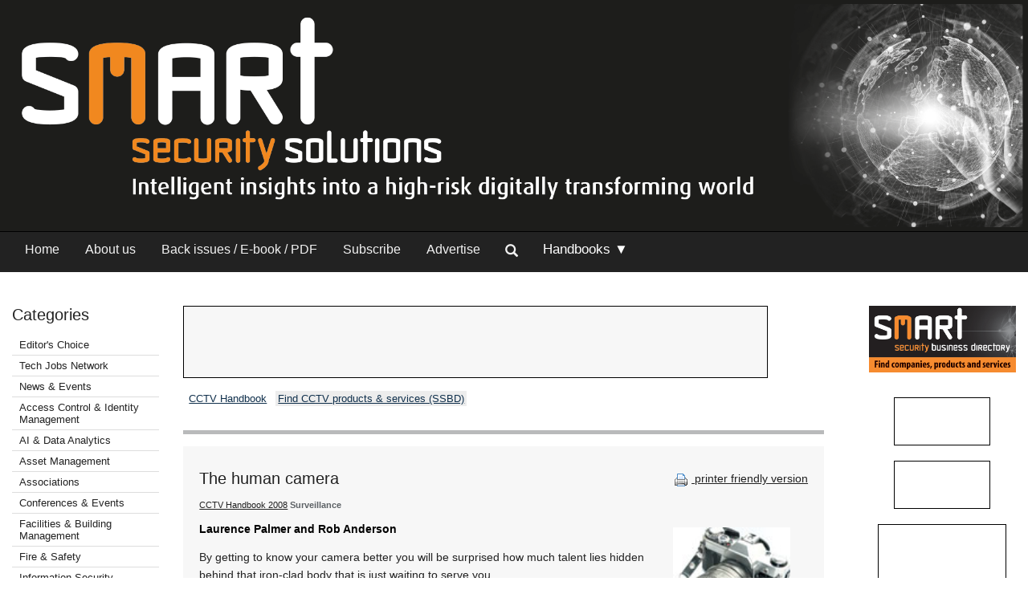

--- FILE ---
content_type: text/html; Charset=utf-8
request_url: https://www.securitysa.com/regular.aspx?pklregularid=3473
body_size: 13353
content:



<!DOCTYPE html>
 <html class="no-js" lang="en"> 
<head>
<meta charset="utf-8">
<meta name="viewport" content="width=device-width, initial-scale=1">
<link rel="stylesheet" href="https://maxcdn.bootstrapcdn.com/bootstrap/3.3.5/css/bootstrap.min.css">



<link rel="stylesheet" type="text/css" media="screen" href="cache/banner_css/601.css">
<link rel="stylesheet" href="templates/css/nav.style.css">
<link rel="stylesheet" href="templates/css/nav.normalize.min.css">
<link rel="stylesheet" href="templates/stylesheets/foundation.css">
<link rel="stylesheet" href="templates/stylesheets/app.css">




<title>The human camera - CCTV Handbook 2008 - SMART Security Solutions</title>
<meta name=description value="Author: Laurence Palmer and Rob Anderson. By getting to know your camera better you will be surprised how much talent lies hidden behind that iron-clad body that is just waiting to serve you.
It is necessary in the ever changing and developing ...">

<link rel=canonical href="http://www.securitysa.com/regular.aspx?pklregularid=3473">
<meta content="https://www.securitysa.com/articles/SMART Security Solutions - Published by Technews/08cctv6b.jpg" property="og:image">

 
<script src="https://www.googletagmanager.com/gtag/js?id=UA-235678-4" async=""></script>
<script>
  window.dataLayer = window.dataLayer || [];
  function gtag(){dataLayer.push(arguments);}
  gtag('js', new Date());

  gtag('config', 'UA-235678-4');
</script>
</head>
<body>

<div class="row-full" style="background-color: #1d1d1b"> 
<div class="row">
<div class="twelve columns" style=" padding:0">
<div class="bg-image topsec">
<a href="home.aspx"><img class="logo2" src="templates/images/web-SMART-SS.png"></a>

</div></div>
</div>
</div>
	

<div>
<div class="row-full" style="background-color: #222222; border-top:1px solid #000000">
<div class="row" style="background-color: #222222">
<div class="twelve columns">
<div class="topnav" id="myTopnav">
<a class="navlink_home" href="home.aspx">Home</a>
<a class="navlink_about" href="generic.aspx?about">About us</a>
<a class="navlink_archives" href="archives.aspx">Back issues / E-book / PDF</a>
<a target="_blank" href="https://admin.technews.co.za/subs/new.asp?pubcode=HSS">Subscribe</a>
<a target="_blank" href="https://www.technews.co.za/hss-advertise.html">Advertise</a>
<ul class="nav navbar-nav" style="margin: 0px 0px !important;">
<li><a data-toggle="modal" data-target="#modalSearch" href="#modalSearch"><span id="searchGlyph" class="glyphicon glyphicon-search"></span> </a></li>
</ul>
<div class="dropdown navlink_handbook navhide2">
<div class="dropbtn button2" onclick="var x = parentNode;
  if (x.className == 'dropdown navlink_handbook navhide2') {
    x.className += ' click2';
  } else {
    x.className = 'dropdown navlink_handbook navhide2';
  }">Handbooks ▼</div>
<div class="dropdown-content">
<a href="/default.aspx?handbook=aim">Access &amp; Identity Management</a>
<a href="/default.aspx?handbook=cctv">CCTV.</a>
<a href="/default.aspx?handbook=res">Residential Security</a>
</div>
</div> <div class="dropdown3"><a href="javascript:void(0)">Handbooks</a>
<div style="padding-left:20px">
<a href="/handbooks.aspx?pklheadingid=106">▸ Access &amp; Identity Management</a>
<a href="/handbooks.aspx?pklheadingid=109">▸ CCTV.</a>
<a href="/handbooks.aspx?pklheadingid=163">▸ Residential Estate Security</a>
</div>
</div>
<div class="dropdown3">
<a href="javascript:void(0)">Categories</a>
<div style="padding-left:20px">

	<a href="categories.aspx?pklcategoryid=446" class="cat">▸ Editor's Choice</a>

<a class="cat" href="javascript:void(0);">▸ Tech Jobs Network</a>
<div style="padding-left:15px"><a target="_blank" href="https://www.techjobsnetwork.co.za/career-opportunities.html">▸ Career opportunities</a></div>
<div style="padding-left:15px"><a target="_blank" href="https://www.techjobsnetwork.co.za/advertise-for-staff.html">▸ Advertise for staff</a></div>






	<a href="categories.aspx?pklcategoryid=22" class="cat">▸ News &amp; Events</a>






	<a href="categories.aspx?pklcategoryid=4" class="cat">▸ Access Control &amp; Identity Management</a>




	<a href="categories.aspx?pklcategoryid=460" class="cat">▸ AI &amp; Data Analytics</a>




	<a href="categories.aspx?pklcategoryid=13" class="cat">▸ Asset Management</a>




	<a href="categories.aspx?pklcategoryid=430" class="cat">▸ Associations</a>





<a class="cat" href="calendar.aspx">▸ Conferences &amp; Events</a>



	<a href="categories.aspx?pklcategoryid=461" class="cat">▸ Facilities &amp; Building Management</a>




	<a href="categories.aspx?pklcategoryid=5" class="cat">▸ Fire &amp; Safety</a>




	<a href="categories.aspx?pklcategoryid=11" class="cat">▸ Information Security</a>




	<a href="categories.aspx?pklcategoryid=83" class="cat">▸ Infrastructure</a>




	<a href="categories.aspx?pklcategoryid=81" class="cat">▸ Integrated Solutions</a>




	<a href="categories.aspx?pklcategoryid=462" class="cat">▸ IoT &amp; Automation</a>




	<a href="categories.aspx?pklcategoryid=6" class="cat">▸ Perimeter Security, Alarms &amp; Intruder Detection</a>




	<a href="categories.aspx?pklcategoryid=463" class="cat">▸ Power Management</a>




	<a href="categories.aspx?pklcategoryid=423" class="cat">▸ Products &amp; Solutions</a>




	<a href="categories.aspx?pklcategoryid=90" class="cat">▸ Security Services &amp; Risk Management</a>




	<a href="categories.aspx?pklcategoryid=450" class="cat">▸ Smart Home Automation</a>




	<a href="categories.aspx?pklcategoryid=3" class="cat">▸ Surveillance</a>




	<a href="categories.aspx?pklcategoryid=449" class="cat">▸ Training &amp; Education</a>




	<a href="categories.aspx?pklcategoryid=432" class="cat">▸ Videos</a>






	<a href="categories.aspx?pklcategoryid=424" class="cat">▸  Security by Industry Sector</a>



<div style="padding-left:15px"><a href="categories.aspx?pklcategoryid=451">▸ Agriculture</a></div>

<div style="padding-left:15px"><a href="categories.aspx?pklcategoryid=452">▸ Commercial</a></div>

<div style="padding-left:15px"><a href="categories.aspx?pklcategoryid=110">▸ Education</a></div>

<div style="padding-left:15px"><a href="categories.aspx?pklcategoryid=111">▸ Entertainment and Hospitality</a></div>

<div style="padding-left:15px"><a href="categories.aspx?pklcategoryid=112">▸ Financial</a></div>

<div style="padding-left:15px"><a href="categories.aspx?pklcategoryid=113">▸ Government and Parastatal</a></div>

<div style="padding-left:15px"><a href="categories.aspx?pklcategoryid=114">▸ Healthcare</a></div>

<div style="padding-left:15px"><a href="categories.aspx?pklcategoryid=115">▸ Industrial</a></div>

<div style="padding-left:15px"><a href="categories.aspx?pklcategoryid=453">▸ Logistics</a></div>

<div style="padding-left:15px"><a href="categories.aspx?pklcategoryid=116">▸ Mining</a></div>

<div style="padding-left:15px"><a href="categories.aspx?pklcategoryid=117">▸ Residential Estate</a></div>

<div style="padding-left:15px"><a href="categories.aspx?pklcategoryid=118">▸ Retail</a></div>

<div style="padding-left:15px"><a href="categories.aspx?pklcategoryid=119">▸ Transport</a></div>




</div>
</div>
<a style="font-size:20px; color:#ffffff; padding:5px;" class="icon" onclick="myFunction()" href="javascript:void(0);"><img src="/templates/images/navitem.png"></a>
</div>
</div></div>
</div>
</div>




<div id="modalSearch" class="modal fade" role="dialog">
<div class="modal-dialog">

<div class="modal-content">
<div class="modal-header">
<button type="button" class="close" data-dismiss="modal">×</button>
</div>
<div class="modal-body">


<script src="https://cse.google.com/cse.js?cx=2fac95f9f4dd2e0b3" async=""></script>
<div class="gcse-search"></div>
</div>

</div>
</div>
</div>

<div class="row">
<div class="twelve columns">
<div class="row">
<div class="two columns">	<div class="break"><br><br></div>
<div class="cat">
<h4>Categories</h4>	

<div class="grouphide">




<div class="selcat2">
<div class="f"><a href="categories.aspx?pklcategoryid=446" class="cat">Editor's Choice</a></div>
</div>

<div class="grouphide2">
<div class="selcat2" selectedclass="selcat">
<div class="f"><a onclick="var w=parentNode.parentNode.parentNode; if(w.className=='grouphide2')w.className=''; else w.className='grouphide2';return false;" class="cat" href="">Tech Jobs Network  </a></div>
</div>
<div class="f child2">
<div class="selcat2" selectedclass="selcat">
<div style="position:relative;  padding-left:1em;">
<div style="position:absolute; top:0; left:0;"> ▸ </div>
<div><a class="cat" target="_blank" href="https://www.techjobsnetwork.co.za/career-opportunities.html">Career opportunities</a></div>
</div>
</div>
</div>
<div class="f child2">
<div class="selcat2" selectedclass="selcat">
<div style="position:relative;  padding-left:1em;">
<div style="position:absolute; top:0; left:0;"> ▸ </div>
<div><a class="cat" target="_blank" href="https://www.techjobsnetwork.co.za/advertise-for-staff.html">Advertise for staff</a></div>
</div>
</div>
</div>
</div>




</div>

<div class="grouphide">




<div class="selcat2">
<div class="f"><a href="categories.aspx?pklcategoryid=22" class="cat">News &amp; Events</a></div>
</div>




</div>

<div class="grouphide">




<div class="selcat2">
<div class="f"><a href="categories.aspx?pklcategoryid=4" class="cat">Access Control &amp; Identity Management</a></div>
</div>







<div class="selcat2">
<div class="f"><a href="categories.aspx?pklcategoryid=460" class="cat">AI &amp; Data Analytics</a></div>
</div>







<div class="selcat2">
<div class="f"><a href="categories.aspx?pklcategoryid=13" class="cat">Asset Management</a></div>
</div>







<div class="selcat2">
<div class="f"><a href="categories.aspx?pklcategoryid=430" class="cat">Associations</a></div>
</div>







<div class="selcat2" template="calendar"><div class="f"><a class="cat" class="MenuText" href="calendar.aspx">Conferences &amp; Events</a></div>
</div>








<div class="selcat2">
<div class="f"><a href="categories.aspx?pklcategoryid=461" class="cat">Facilities &amp; Building Management</a></div>
</div>







<div class="selcat2">
<div class="f"><a href="categories.aspx?pklcategoryid=5" class="cat">Fire &amp; Safety</a></div>
</div>







<div class="selcat2">
<div class="f"><a href="categories.aspx?pklcategoryid=11" class="cat">Information Security</a></div>
</div>







<div class="selcat2">
<div class="f"><a href="categories.aspx?pklcategoryid=83" class="cat">Infrastructure</a></div>
</div>







<div class="selcat2">
<div class="f"><a href="categories.aspx?pklcategoryid=81" class="cat">Integrated Solutions</a></div>
</div>







<div class="selcat2">
<div class="f"><a href="categories.aspx?pklcategoryid=462" class="cat">IoT &amp; Automation</a></div>
</div>







<div class="selcat2">
<div class="f"><a href="categories.aspx?pklcategoryid=6" class="cat">Perimeter Security, Alarms &amp; Intruder Detection</a></div>
</div>







<div class="selcat2">
<div class="f"><a href="categories.aspx?pklcategoryid=463" class="cat">Power Management</a></div>
</div>







<div class="selcat2">
<div class="f"><a href="categories.aspx?pklcategoryid=423" class="cat">Products &amp; Solutions</a></div>
</div>







<div class="selcat2">
<div class="f"><a href="categories.aspx?pklcategoryid=90" class="cat">Security Services &amp; Risk Management</a></div>
</div>







<div class="selcat2">
<div class="f"><a href="categories.aspx?pklcategoryid=450" class="cat">Smart Home Automation </a></div>
</div>







<div class="selcat">
<div class="f"><a href="categories.aspx?pklcategoryid=3" class="cat">Surveillance</a></div>
</div>







<div class="selcat2">
<div class="f"><a href="categories.aspx?pklcategoryid=449" class="cat">Training &amp; Education</a></div>
</div>







<div class="selcat2">
<div class="f"><a href="categories.aspx?pklcategoryid=432" class="cat">Videos</a></div>
</div>




</div>

<div class="grouphide">


<div class="selcat2">
<div class="f"><a href="categories.aspx?pklcategoryid=424" onclick="var w=parentNode.parentNode.parentNode; if(w.className=='grouphide')w.className=''; else w.className='grouphide';return false;" class="cat"> Security by Industry Sector ▾ </a></div>
</div>

<div class="f child">
<div class="selcat2">
<div style="position:relative;  padding-left:1em;">
<div style="position:absolute; top:0; left:0;"> ▸ </div>
<div><a href="categories.aspx?pklcategoryid=451" class="cat">Agriculture</a></div>
</div>
</div>
</div>

<div class="f child">
<div class="selcat2">
<div style="position:relative;  padding-left:1em;">
<div style="position:absolute; top:0; left:0;"> ▸ </div>
<div><a href="categories.aspx?pklcategoryid=452" class="cat">Commercial</a></div>
</div>
</div>
</div>

<div class="f child">
<div class="selcat2">
<div style="position:relative;  padding-left:1em;">
<div style="position:absolute; top:0; left:0;"> ▸ </div>
<div><a href="categories.aspx?pklcategoryid=110" class="cat">Education</a></div>
</div>
</div>
</div>

<div class="f child">
<div class="selcat2">
<div style="position:relative;  padding-left:1em;">
<div style="position:absolute; top:0; left:0;"> ▸ </div>
<div><a href="categories.aspx?pklcategoryid=111" class="cat">Entertainment and Hospitality</a></div>
</div>
</div>
</div>

<div class="f child">
<div class="selcat2">
<div style="position:relative;  padding-left:1em;">
<div style="position:absolute; top:0; left:0;"> ▸ </div>
<div><a href="categories.aspx?pklcategoryid=112" class="cat">Financial</a></div>
</div>
</div>
</div>

<div class="f child">
<div class="selcat2">
<div style="position:relative;  padding-left:1em;">
<div style="position:absolute; top:0; left:0;"> ▸ </div>
<div><a href="categories.aspx?pklcategoryid=113" class="cat">Government and Parastatal</a></div>
</div>
</div>
</div>

<div class="f child">
<div class="selcat2">
<div style="position:relative;  padding-left:1em;">
<div style="position:absolute; top:0; left:0;"> ▸ </div>
<div><a href="categories.aspx?pklcategoryid=114" class="cat">Healthcare</a></div>
</div>
</div>
</div>

<div class="f child">
<div class="selcat2">
<div style="position:relative;  padding-left:1em;">
<div style="position:absolute; top:0; left:0;"> ▸ </div>
<div><a href="categories.aspx?pklcategoryid=115" class="cat">Industrial</a></div>
</div>
</div>
</div>

<div class="f child">
<div class="selcat2">
<div style="position:relative;  padding-left:1em;">
<div style="position:absolute; top:0; left:0;"> ▸ </div>
<div><a href="categories.aspx?pklcategoryid=453" class="cat">Logistics</a></div>
</div>
</div>
</div>

<div class="f child">
<div class="selcat2">
<div style="position:relative;  padding-left:1em;">
<div style="position:absolute; top:0; left:0;"> ▸ </div>
<div><a href="categories.aspx?pklcategoryid=116" class="cat">Mining</a></div>
</div>
</div>
</div>

<div class="f child">
<div class="selcat2">
<div style="position:relative;  padding-left:1em;">
<div style="position:absolute; top:0; left:0;"> ▸ </div>
<div><a href="categories.aspx?pklcategoryid=117" class="cat">Residential Estate</a></div>
</div>
</div>
</div>

<div class="f child">
<div class="selcat2">
<div style="position:relative;  padding-left:1em;">
<div style="position:absolute; top:0; left:0;"> ▸ </div>
<div><a href="categories.aspx?pklcategoryid=118" class="cat">Retail</a></div>
</div>
</div>
</div>

<div class="f child">
<div class="selcat2">
<div style="position:relative;  padding-left:1em;">
<div style="position:absolute; top:0; left:0;"> ▸ </div>
<div><a href="categories.aspx?pklcategoryid=119" class="cat">Transport</a></div>
</div>
</div>
</div>



</div>

<p></p>
<div align="center">
<div id="adzone_11" class="adzone_601_3_11"><div class="advertBorder"><iframe id="" src='https://lc.epublish.co.za/paradigmbanners/fr-lc.php?site=601&amp;pos=11&amp;cat=3&amp;cb=67644' frameborder='0' scrolling='no' width=120 height=60></iframe></div></div><p></p>
<div id="adzone_12" class="adzone_601_3_12"><div class="advertBorder"><iframe id="" src='https://lc.epublish.co.za/paradigmbanners/fr-lc.php?site=601&amp;pos=12&amp;cat=3&amp;cb=17824' frameborder='0' scrolling='no' width=120 height=60></iframe></div></div><p></p>
<div id="adzone_13" class="adzone_601_3_13"><div class="advertBorder"><iframe id="" src='https://lc.epublish.co.za/paradigmbanners/fr-lc.php?site=601&amp;pos=13&amp;cat=3&amp;cb=14661' frameborder='0' scrolling='no' width=120 height=60></iframe></div></div><p></p>
<div id="adzone_14" class="adzone_601_3_14"><div class="advertBorder"><iframe id="" src='https://lc.epublish.co.za/paradigmbanners/fr-lc.php?site=601&amp;pos=14&amp;cat=3&amp;cb=37016' frameborder='0' scrolling='no' width=120 height=60></iframe></div></div><p></p>
<div id="adzone_15" class="adzone_601_3_15"><div class="advertBorder"><iframe id="" src='https://lc.epublish.co.za/paradigmbanners/fr-lc.php?site=601&amp;pos=15&amp;cat=3&amp;cb=66352' frameborder='0' scrolling='no' width=120 height=60></iframe></div></div><p></p>
</div>
<div id="adzone_16" class="adzone_601_3_16"><div class="advertBorder"><iframe id="" src='https://lc.epublish.co.za/paradigmbanners/fr-lc.php?site=601&amp;pos=16&amp;cat=3&amp;cb=4141' frameborder='0' scrolling='no' width=180 height=150></iframe></div></div>
<p></p>
<div id="adzone_17" class="adzone_601_3_17"><div class="advertBorder"><iframe id="" src='https://lc.epublish.co.za/paradigmbanners/fr-lc.php?site=601&amp;pos=17&amp;cat=3&amp;cb=48386' frameborder='0' scrolling='no' width=180 height=150></iframe></div></div>
</div></div>
<div class="eight columns">
<div class="break"><br><br></div><div id="adzone_21" class="adzone_601_3_21">
<br>
<div style="position:relative;display:inline-block" align="center"><img style="padding:0" src="templates/adplaceholder.png">
<div id="adzone_21" class="adzone_601_3_21"><div class="advertBorder"><iframe id="" src='https://lc.epublish.co.za/paradigmbanners/fr-lc-b.php?site=601&amp;pos=21&amp;cat=3&amp;cb=57815' frameborder='0' scrolling='no' width=728 height=90 style="border:1;position:absolute;top:0;bottom:0;left:0;right:0;width:100%;height:100%"></iframe></div></div></div>
</div>	<div class="break"><br></div>
<div class="searchhide2" style="margin-bottom:-15px">

<div class="MenuText">
<div class="TopSubmenu_nav" align="left">

<div style="display:inline-block;"><a href="level2.aspx?id=V1:CCTV" class="self" class="bg2" altclass="self">CCTV Handbook</a>  </div><div style="display:inline-block;"><a href="level2.aspx?id=B9:0:4" class="bg2" target=_blank class="bg2" altclass="self">Find CCTV products &amp; services (SSBD)</a>  </div></div>
</div>
<br clear="all">

</div>

<div class="break"><br></div>

<hr>
<div class="twelve columns bg-main">
<div style="float:right" class="articleDate searchhide2"><br><a target="_blank" href="print.aspx?editorialtype=R&amp;editorialid=3473"><img style="vertical-align:middle" border="0" alt="Print this page" src="templates/images/proint.gif"> printer friendly version</a></div>
<h4>The human camera</h4>
<span class="credits"><a href="default.aspx?pklissueid=1270">CCTV Handbook 2008</a> <strong>Surveillance</strong> </span>
<p><img src="articles/SMART Security Solutions - Published by Technews/08cctv6b.jpg" width=156 height=150 alt="" width="166" height="248" class="editorialimgsml">
</p>
<div class="byline2">Laurence Palmer and Rob Anderson</div>
<p><b></b></p>
<p><p class="Verdana11Regular">By getting to know your camera better you will be surprised how much talent lies hidden behind that iron-clad body that is just waiting to serve you.</p><p class="Verdana11Regular">
It is necessary in the ever changing and developing realm of electronic surveillance technology to stop and take stock - to think out of the box and to actually see what we are looking at.</p><p class="Verdana11Regular">
Every day around the country security experts, salesmen and technicians are designing, selling and installing CCTV solutions. </p><p class="Verdana11Regular">
These are often held up to be the ultimate solution to crime in the office, factory, shopping centre and CBD.   </p><p class="Verdana11Regular">
But do all these solutions work? Not all of them, some systems fall far short of the promised results and end up being white elephants, underutilised, under-performing expensive systems and still the problem remains unsolved. </p><p class="Verdana11Regular">
Many senior and middle management in this country came into contact with the military and the way that they do things. One aspect of the military that has to stand out in your memory is the fact that the military spends hours and hours doing planning, planning and more planning. We are going to embrace this principle and apply it to our CCTV design.</p><p class="Verdana11Regular">
The second military principle that we are going to embrace is the virtually unlimited supply of manpower, yes, men that can be formed up, organised and deployed to perform a task. They can reconnoitre, observe, gather information, produce intelligence, identify, record, attack, liberate, detain and follow-up, take prisoners, give evidence and secure a conviction. </p><p class="Verdana11Regular">
Interlink these two military principles and apply them. What is the result?</p><p class="Verdana11Regular">
A number of men (identified and trained) who can do what they are expected to (achieve the objective) in the right place at the right time and, best of all, make a success (produce the desired result) of the operation.    </p><p class="Verdana11Regular">
The camera needs to be tested against the above principles and deployed as if it is a soldier required to do a job and produce a result.      </p><p class="Verdana11Regular">
Ask yourself the questions; who am I going to send, what is his man profile, where is he to be deployed, when is he going to operate, how is he going to operate, and what thereafter is the desired result?   </p><p class="Verdana11Regular">
The starting point is to treat the camera as a person that has certain skills, deployed to the best position and task for the camera skill. Therefore a camera without a job description has no place in your plan/design. The camera and the operator must be treated as one.</p><p class="Verdana11Regular">
The ultimate solution to a CCTV deployment problem requires a multifaceted approach that will become clearer as we progress through the process and find a workable solution.  </p><div align=center style="width:411px" class="editorialimg2"><img src="articles/SMART Security Solutions - Published by Technews/08CCTV6a.png" width=403 height=200 alt="Achieving a successful CCTV solution"><div class="credits">Achieving a successful CCTV solution</div></div><p class="Verdana11Regular"></p><p class="Verdana11Regular">
<i>* The CCTV camera is one of a number of different security elements that work together to ensure the desired result. The cameras and other elements are linked in one way or another and communicate with each other. </i></p><p class="Verdana11Regular"><i>
* What the camera does is observed, interpreted and acted upon by other security elements. The camera is your eyes and ears, and it can work in places and environments not assessable to 'men' and as a bonus it is more productive than these 'men'.</i></p><p class="Verdana11Regular"><i>
* They are cost effective; they do not take leave, sick days off or get involved in disputes with management or colleagues.</i></p><p class="Verdana11Regular"><i>
* The down side is that these 'men' require effective management and control and maintenance on a priority basis.</i> </p><p class="Verdana11Regular">
We can now progress to the next step in our journey, which will enable us to select the camera according to our man profile and then train it to enable us to identify the correct camera 'man' for the job. </p><p class="Verdana11Regular">
There are numerous types of cameras and each type has a different specification.  There are PTZs, high speed domes, high resolution cameras, day or night cameras, colour or black and white cameras, high sensitivity cameras, motion detection cameras, those that work best close to or far from the subject or a combination of all of these.</p><p class="Verdana11Regular">
<b>The battle plan</b></p><p class="Verdana11Regular">
<i>* The mission</i> - what do we need to achieve?</p><p class="Verdana11Regular">
<i>* The aim</i> - how are we going to achieve it?</p><p class="Verdana11Regular">
<i>* The objectives</i> - what are we going to do, where and when?</p><p class="Verdana11Regular">
<i>* Who is going to do it</i> - the camera?  </p><p class="Verdana11Regular">
<i>* What support does it need</i> - manpower, other electronics, physical infrastructure or a combination of all?</p><p class="Verdana11Regular">
<i>* The communication</i> - observation, interpretation and reaction.</p><p class="Verdana11Regular">
<i>* The outcomes</i> - recording, interpretation and presentation. </p><p class="Verdana11Regular">
<i>* The sustainability</i> - quality, maintenance and repair.    </p><p class="Verdana11Regular">
The correct tasking of the camera will determine the next aspects of the solution by applying an objective analysis of the problem and task at hand by using the key planning words. </p><p class="Verdana11Regular">
<b>What must be done?</b></p><p class="Verdana11Regular">
<i>* See what is happening.</i></p><p class="Verdana11Regular"><i>
* Record what is happening. </i></p><p class="Verdana11Regular"><i>
* Work on a 24/7 basis.  </i></p><p class="Verdana11Regular"><i>
* Provide quality product.</i></p><p class="Verdana11Regular"><i>
* Permit pro-active response. </i></p><p class="Verdana11Regular"><i>
* Assist with follow-up (tracking).</i></p><p class="Verdana11Regular">
<b>Where is it going to be done?</b></p><p class="Verdana11Regular">
<i>* Identified high activity places or areas (information).</i></p><p class="Verdana11Regular"><i>
* Identified high crime places or areas (statistics).</i></p><p class="Verdana11Regular"><i>
* Places of high influence (public opinion).</i></p><p class="Verdana11Regular"><i>
* Where it is difficult to deploy manpower (terrain).</i></p><p class="Verdana11Regular"><i>
* Where maximum effect is possible. </i></p><p class="Verdana11Regular"><i>
* Overlap camera foot prints ('A' must see 'B' and 'D' must see 'C' etc.)</i> </p><p class="Verdana11Regular">
<b>Why is it necessary?</b></p><p class="Verdana11Regular">
<i>* To achieve the aim.</i></p><p class="Verdana11Regular"><i>
* To be of service to the community.</i></p><p class="Verdana11Regular"><i>
* To create safe and secure places or areas.</i></p><p class="Verdana11Regular"><i>
* To provide information. </i></p><p class="Verdana11Regular"><i>
* To deter would-be criminals. </i></p><p class="Verdana11Regular"><i>
* To respond effectively. </i></p><p class="Verdana11Regular"><i>
* To provide evident and convict criminals. </i></p><p class="Verdana11Regular"><i>
* To assist with emergency response.</i></p><p class="Verdana11Regular">
<b>How is it to be done?</b></p><p class="Verdana11Regular">
<i>* He (the camera) works 24/7. </i></p><p class="Verdana11Regular"><i>
* Sees 24/7. </i></p><p class="Verdana11Regular"><i>
* Records 24/7. </i></p><p class="Verdana11Regular"><i>
* Provides information 24/7.  </i></p><p class="Verdana11Regular"><i>
* Requires priority maintenance to be effective.  </i></p><p class="Verdana11Regular"><i>
* Kept up to date in technology.</i> </p><p class="Verdana11Regular">
<b>What is the desired result?</b></p><p class="Verdana11Regular">
<i>* To predict and prevent criminal activity. </i></p><p class="Verdana11Regular"><i>
* To record all activities. </i></p><p class="Verdana11Regular"><i>
* To produce acceptable court evidence. </i></p><p class="Verdana11Regular"><i>
* To support response services. </i></p><p class="Verdana11Regular"><i>
* To control and co-ordinate emergency response.  </i></p><p class="Verdana11Regular"><i>
* To assist with follow-up operations.  </i></p><p class="Verdana11Regular"><i>
* To assist with recovery operations.  </i></p><p class="Verdana11Regular"><i>
* To produce information 24/7.</i></p><p class="Verdana11Regular"><i>
* To create a usable database of intelligence.</i></p><p class="Verdana11Regular">
You have been introduced to the new human camera and we have come full circle, having progressed through all the steps to find the correct solution and to obtain the desired result.   </p><p class="Verdana11Regular">
The correct CCTV camera, installed in the right place, connected to ensure effective communication, it is tasked on a daily basis, its product is recorded effectively, it is monitored by a specialist trained operator, it is supported by an effective response team, it is maintained on a 24/7 basis, it is managed by a dedicated manager, and the information provided is analysed and interpreted and recorded.</p><br clear=all></p>
<br clear="both">	
<div class="break"><br><br></div>
<div align="center">
<span class="Verdana11Bold"><b>Share this article:</b></span><br>
<a href="mailto:?subject=The human camera&amp;body=By getting to know your camera better you will be surprised how much talent lies hidden behind that iron-clad body that is just waiting to serve you.
It is necessary in the ever changing and developing ...%0d%0a%0d%0ahttp://www.securitysa.com/3473R"><img width="42" height="42" alt="Share via email" src="templates/images/email.png"><a href="http://www.linkedin.com/shareArticle?mini=true&amp;url=http://www.securitysa.com/3473R&amp;title=The human camera&amp;source=SMART Security Solutions - Published by Technews" target="_blank"><img alt="Share via LinkedIn" width="42" height="42" title="Share via LinkedIn" src="templates/images/linkedIn.png"><a target="_blank" href="print.aspx?editorialtype=R&amp;editorialid=3473"><img width="42" height="42" border="0" alt="Print this page" src="templates/images/print2.png">	</a></a></a></div>	</div>
<hr>
<div class="break"><br></div>
<div class="searchhide" align="center">
<div id="adzone_11" class="adzone_601_3_11 hssads"><div class="advertBorder hssads"><iframe id="" src='https://lc.epublish.co.za/paradigmbanners/fr-lc.php?site=601&amp;pos=11&amp;cat=3&amp;cb=58039' frameborder='0' scrolling='no' width=120 height=60></iframe></div></div>
<div id="adzone_12" class="adzone_601_3_12 hssads"><div class="advertBorder hssads"><iframe id="" src='https://lc.epublish.co.za/paradigmbanners/fr-lc.php?site=601&amp;pos=12&amp;cat=3&amp;cb=46834' frameborder='0' scrolling='no' width=120 height=60></iframe></div></div>
<div id="adzone_13" class="adzone_601_3_13 hssads"><div class="advertBorder hssads"><iframe id="" src='https://lc.epublish.co.za/paradigmbanners/fr-lc.php?site=601&amp;pos=13&amp;cat=3&amp;cb=47045' frameborder='0' scrolling='no' width=120 height=60></iframe></div></div>
<div id="adzone_14" class="adzone_601_3_14 hssads"><div class="advertBorder hssads"><iframe id="" src='https://lc.epublish.co.za/paradigmbanners/fr-lc.php?site=601&amp;pos=14&amp;cat=3&amp;cb=21622' frameborder='0' scrolling='no' width=120 height=60></iframe></div></div>
<div id="adzone_15" class="adzone_601_3_15 hssads"><div class="advertBorder hssads"><iframe id="" src='https://lc.epublish.co.za/paradigmbanners/fr-lc.php?site=601&amp;pos=15&amp;cat=3&amp;cb=67260' frameborder='0' scrolling='no' width=120 height=60></iframe></div></div>
<div id="adzone_31" class="adzone_601_3_31 hssads"><div class="advertBorder hssads"><iframe id="div" src='https://lc.epublish.co.za/paradigmbanners/fr-lc.php?site=601&amp;pos=31&amp;cat=3&amp;cb=17236' frameborder='0' scrolling='no' width=120 height=60></iframe></div></div>
<div id="adzone_32" class="adzone_601_3_32 hssads"><div class="advertBorder hssads"><iframe id="div" src='https://lc.epublish.co.za/paradigmbanners/fr-lc.php?site=601&amp;pos=32&amp;cat=3&amp;cb=1639' frameborder='0' scrolling='no' width=120 height=60></iframe></div></div>
<div id="adzone_33" class="adzone_601_3_33 hssads"><div class="advertBorder hssads"><iframe id="div" src='https://lc.epublish.co.za/paradigmbanners/fr-lc.php?site=601&amp;pos=33&amp;cat=3&amp;cb=20436' frameborder='0' scrolling='no' width=120 height=60></iframe></div></div>
<div id="adzone_34" class="adzone_601_3_34 hssads"><div class="advertBorder hssads"><iframe id="div" src='https://lc.epublish.co.za/paradigmbanners/fr-lc.php?site=601&amp;pos=34&amp;cat=3&amp;cb=23025' frameborder='0' scrolling='no' width=120 height=60></iframe></div></div><p></p>
</div>
<div class="break"><br></div>
<div class="twelve columns bg-main">

<h4>Further reading:</h4>

<a href="regular.aspx?pklregularid=26360"><span class="articleh">Axis signs CISA Secure by Design pledge</span></a><br>
<span class="credits"> Axis Communications SA
 News &amp; Events Surveillance Information Security</span><br>
<span class="article">Axis Communications has signed the United States Cybersecurity &amp; Infrastructure Security Agency’s (CISA) Secure by Design pledge, signalling the company’s commitment to upholding and transparently communicating the cybersecurity posture of its products.</span><br><br>
<a href="regular.aspx?pklregularid=26360"><span class="click">Read more...</span></a>
<hr class="hr3" style="border: 1px dashed #dddddd">

<a href="regular.aspx?pklregularid=26327"><span class="articleh">Five key technology trends for the security sector in 2026</span></a><br>
<span class="credits"> Axis Communications SA
 News &amp; Events Surveillance</span><br>
<span class="article">Axis Communications examines trends it considers important for 2026, as technology and customer requirements continue to evolve, but the basic security needs of end users remain constant.</span><br><br>
<a href="regular.aspx?pklregularid=26327"><span class="click">Read more...</span></a>
<hr class="hr3" style="border: 1px dashed #dddddd">

<a href="regular.aspx?pklregularid=26329"><span class="articleh">Securing a South African healthcare network </span></a><br>
<span class="credits">
 Surveillance Healthcare (Industry) AI &amp; Data Analytics</span><br>
<span class="article">VIVOTEK partnered with local integrator Chase Networks and distributor Rectron to deliver a fully integrated security ecosystem, providing PathCare with a centralised view of all facilities, simplifying monitoring of sensitive laboratory areas, and ensuring SOP compliance.</span><br><br>
<a href="regular.aspx?pklregularid=26329"><span class="click">Read more...</span></a>
<hr class="hr3" style="border: 1px dashed #dddddd">

<a href="regular.aspx?pklregularid=26310"><span class="articleh">AI agent suite for control rooms</span></a><br>
<span class="credits"> Milestone Systems
 News &amp; Events Surveillance AI &amp; Data Analytics</span><br>
<span class="article">Visionplatform.ai announced the public launch of its new visionplatform.ai Agent Suite for Milestone XProtect, adding reasoning, context and assisted decision-making on top of existing video analytics and events — without sending video to the cloud.</span><br><br>
<a href="regular.aspx?pklregularid=26310"><span class="click">Read more...</span></a>
<hr class="hr3" style="border: 1px dashed #dddddd">

<a href="regular.aspx?pklregularid=26223"><span class="articleh">Proactively enhancing campus safety </span></a><br>
<span class="credits">
 Surveillance Products &amp; Solutions</span><br>
<span class="article">Strengthening security management and proactive alerting have become priorities for schools. To address risks such as expansive campuses, multiple entry points, blind spots, and potential intrusions. </span><br><br>
<a href="regular.aspx?pklregularid=26223"><span class="click">Read more...</span></a>
<hr class="hr3" style="border: 1px dashed #dddddd">

<a href="regular.aspx?pklregularid=26169"><span class="articleh">Smarter investigations in Security Center SaaS</span></a><br>
<span class="credits"> Genetec
 Surveillance</span><br>
<span class="article"> Genetec has announced new intelligent automation (IA)-powered investigation capabilities in Security Center SaaS to help operators quickly locate video evidence, understand the context surrounding an event, and close cases in minutes.</span><br><br>
<a href="regular.aspx?pklregularid=26169"><span class="click">Read more...</span></a>
<hr class="hr3" style="border: 1px dashed #dddddd">

<a href="regular.aspx?pklregularid=26085"><span class="articleh">ONVIF to end support for Profile S</span></a><br>
<span class="credits">
 News &amp; Events Surveillance</span><br>
<span class="article">ONVIF has announced that it will end support for ONVIF Profile S and recommends using its successor, Profile T. Profile S is the first-ever profile introduced by ONVIF in 2011.</span><br><br>
<a href="regular.aspx?pklregularid=26085"><span class="click">Read more...</span></a>
<hr class="hr3" style="border: 1px dashed #dddddd">

<a href="regular.aspx?pklregularid=26088"><span class="articleh">IQ and AI</span></a><br>
<span class="credits"> Leaderware
 Editor's Choice Surveillance AI &amp; Data Analytics</span><br>
<span class="article">Following his presentation at the Estate Security Conference in October, Craig Donald delves into the challenge of balancing human operator ‘IQ’ and AI system detection within CCTV control rooms.</span><br><br>
<a href="regular.aspx?pklregularid=26088"><span class="click">Read more...</span></a>
<hr class="hr3" style="border: 1px dashed #dddddd">

<a href="regular.aspx?pklregularid=26052"><span class="articleh">Recording 40 high-resolution channels</span></a><br>
<span class="credits"> Dallmeier Electronic Southern Africa 
 Surveillance Products &amp; Solutions</span><br>
<span class="article">With the new MK4 revision of the DMS 2400, Dallmeier introduces a more powerful version of its video appliance, enabling the recording of up to 40 high-resolution video streams, and offering significantly increased capacity.</span><br><br>
<a href="regular.aspx?pklregularid=26052"><span class="click">Read more...</span></a>
<hr class="hr3" style="border: 1px dashed #dddddd">

<a href="regular.aspx?pklregularid=26057"><span class="articleh">New Edge AI Plus PTZ cameras with analytics </span></a><br>
<span class="credits">
 Products &amp; Solutions Surveillance</span><br>
<span class="article">IDIS has unveiled two new PTZ cameras that are NDAA-compliant, delivering AI auto-tracking, rapid 40x zoom, EIS image stabilisation, and advanced automated AI functionality.</span><br><br>
<a href="regular.aspx?pklregularid=26057"><span class="click">Read more...</span></a>
<hr class="hr3" style="border: 1px dashed #dddddd">


</div>
<div class="twelve columns"><br><br></div>
<div class="break"><br></div>
<hr>
<div class="break"><br></div>	<div class="nine columns searchhide2"><div class="break"><br><br></div>
<div class="break"><br><br></div></div>
</div>
<div class="two columns" align="center" style="padding-bottom:20px" height="auto">
<div class="sidebar"><br>
<div class="break searchhide2"><br><br></div>

<a target="_blank" href="https://www.hsbd.co.za/default.aspx"><img alt="SMART Security Business Directory" style="padding:0px;" src="templates/images/SSBD1.PNG"></a><br><br>

<div class="searchhide2" align="center"><div id="adzone_11" class="adzone_601_3_11"><div class="advertBorder searchhide"><iframe id="" src='https://lc.epublish.co.za/paradigmbanners/fr-lc.php?site=601&amp;pos=11&amp;cat=3&amp;cb=73321' frameborder='0' scrolling='no' width=120 height=60></iframe></div></div><p></p>
<div id="adzone_12" class="adzone_601_3_12"><div class="advertBorder searchhide"><iframe id="" src='https://lc.epublish.co.za/paradigmbanners/fr-lc.php?site=601&amp;pos=12&amp;cat=3&amp;cb=3248' frameborder='0' scrolling='no' width=120 height=60></iframe></div></div><p></p>
<div id="adzone_13" class="adzone_601_3_13"><div class="advertBorder searchhide"><iframe id="" src='https://lc.epublish.co.za/paradigmbanners/fr-lc.php?site=601&amp;pos=13&amp;cat=3&amp;cb=6020' frameborder='0' scrolling='no' width=120 height=60></iframe></div></div><p></p>
<div id="adzone_14" class="adzone_601_3_14"><div class="advertBorder searchhide"><iframe id="" src='https://lc.epublish.co.za/paradigmbanners/fr-lc.php?site=601&amp;pos=14&amp;cat=3&amp;cb=35045' frameborder='0' scrolling='no' width=120 height=60></iframe></div></div><p></p>
<div id="adzone_31" class="adzone_601_3_31"><div class="advertBorder"><iframe id="div" src='https://lc.epublish.co.za/paradigmbanners/fr-lc.php?site=601&amp;pos=31&amp;cat=3&amp;cb=70953' frameborder='0' scrolling='no' width=120 height=60></iframe></div></div><p></p>
<div id="adzone_32" class="adzone_601_3_32"><div class="advertBorder"><iframe id="div" src='https://lc.epublish.co.za/paradigmbanners/fr-lc.php?site=601&amp;pos=32&amp;cat=3&amp;cb=9279' frameborder='0' scrolling='no' width=120 height=60></iframe></div></div><p></p>
<div id="adzone_33" class="adzone_601_3_33"><div class="advertBorder"><iframe id="div" src='https://lc.epublish.co.za/paradigmbanners/fr-lc.php?site=601&amp;pos=33&amp;cat=3&amp;cb=11150' frameborder='0' scrolling='no' width=120 height=60></iframe></div></div><p></p>
<div id="adzone_34" class="adzone_601_3_34"><div class="advertBorder"><iframe id="div" src='https://lc.epublish.co.za/paradigmbanners/fr-lc.php?site=601&amp;pos=34&amp;cat=3&amp;cb=49985' frameborder='0' scrolling='no' width=120 height=60></iframe></div></div><p></p></div>
<div id="adzone_36" class="adzone_601_3_36"><div class="advertBorder"><iframe id="div" src='https://lc.epublish.co.za/paradigmbanners/fr-lc.php?site=601&amp;pos=36&amp;cat=3&amp;cb=35136' frameborder='0' scrolling='no' width=120 height=60></iframe></div></div><p></p>
<div id="adzone_35" class="adzone_601_3_35"><div class="advertBorder"><iframe id="div" src='https://lc.epublish.co.za/paradigmbanners/fr-lc.php?site=601&amp;pos=35&amp;cat=3&amp;cb=29717' frameborder='0' scrolling='no' width=160 height=600></iframe></div></div><p></p>
<div id="adzone_16" class="adzone_601_3_16"><div class="advertBorder searchhide"><iframe id="" src='https://lc.epublish.co.za/paradigmbanners/fr-lc.php?site=601&amp;pos=16&amp;cat=3&amp;cb=70872' frameborder='0' scrolling='no' width=180 height=150></iframe></div></div><p></p>
<div id="adzone_17" class="adzone_601_3_17"><div class="advertBorder searchhide"><iframe id="" src='https://lc.epublish.co.za/paradigmbanners/fr-lc.php?site=601&amp;pos=17&amp;cat=3&amp;cb=7714' frameborder='0' scrolling='no' width=180 height=150></iframe></div></div>
</div>
</div>
</div>
</div>
</div>

<div class="row-full" style="background-color: #000000"><div class="row">
<div class="twelve columns" style="background-color: #000000">
<div class="four columns"><div class="break"><br></div><a target="_blank" href="https://www.technews.co.za"><img src="templates/images/Technews-logo.png"></a>

<h6 style="color: #dddddd; font-size: 10px; font-family: Arial, Helvetica, sans-serif; line-height: 11px; font-weight: 100; text-decoration: none; margin-left: 10px;">While every effort has been made to ensure the accuracy of the information contained herein, the publisher and its agents cannot be held responsible for any errors contained, or any loss incurred as a result. Articles published do not necessarily reflect the views of the publishers. The editor reserves the right to alter or cut copy. Articles submitted are deemed to have been cleared for publication. Advertisements and company contact details are published as provided by the advertiser. Technews Publishing (Pty) Ltd cannot be held responsible for the accuracy or veracity of supplied material.</h6>
</div>
<div class="five columns"><div class="break"><br></div><h4 text-decoration="underline"><font color="#dddddd">Published by Technews</font></h4>
<h6>»  <a target="_blank" href="https://www.dataweek.co.za/"><font color="#dddddd">Dataweek Electronics &amp; Communications Technology</font></a><br>
»  <a target="_blank" href="https://www.ebg.co.za/"><font color="#dddddd">Electronics Buyers' Guide (EBG)</font></a><br><br>
»  <a target="_blank" href="https://www.securitysa.com/"><font color="#dddddd">SMART Security Solutions</font></a><br>
»  <a target="_blank" href="https://www.hsbd.co.za/default.aspx"><font color="#dddddd">SMART Security Business Directory</font></a><br><br>
»  <a target="_blank" href="https://www.motioncontrol.co.za/"><font color="#dddddd">Motion Control in Southern Africa</font></a><br>
»  <a target="_blank" href="https://www.mcbg.co.za/default.aspx"><font color="#dddddd">Motion Control Buyers' Guide (MCBG)</font></a><br><br>
»  <a target="_blank" href="https://www.instrumentation.co.za/"><font color="#dddddd">South African Instrumentation &amp; Control</font></a><br>
»  <a target="_blank" href="https://www.ibg.co.za/default.aspx"><font color="#dddddd">South African Instrumentation &amp; Control Buyers' Guide (IBG)</font></a></h6>
</div>
<div class="three columns"><div class="break"><br><br><br></div>
<a target="_blank" href="https://www.facebook.com/Technewspublishing/"><img src="templates/images/facebook.png"></a>
<a target="_blank" href="https://www.linkedin.com/company/hi-tech-security-solutions-magazine/"><img src="templates/images/linkedin-icon.png"></a>
</div>
<hr>
<p align="center"><font color="#dddddd">© <a target="_blank" href="https://www.technews.co.za/index.html"><font color="#dddddd">Technews Publishing (Pty) Ltd.</font></a> | All Rights Reserved.</font></p>
</div>
</div></div>
<script>
function myFunction() {
  var x = document.getElementById("myTopnav");
  if (x.className === "topnav") {
    x.className += " responsive";
  } else {
    x.className = "topnav";
  }
}
</script>
<script>
var acc = document.getElementsByClassName("accordion");
var i;

for (i = 0; i < acc.length; i++) {
  acc[i].addEventListener("click", function() {
    this.classList.toggle("active");
    var panel = this.nextElementSibling;
    if (panel.style.maxHeight){
      panel.style.maxHeight = null;
    } else {
      panel.style.maxHeight = panel.scrollHeight + "px";
    } 
  });
}
</script>
<script src="https://ajax.googleapis.com/ajax/libs/jquery/1.11.3/jquery.min.js" type="text/javascript"></script>
<script src="https://maxcdn.bootstrapcdn.com/bootstrap/3.3.5/js/bootstrap.min.js"></script>
</body>
</html>